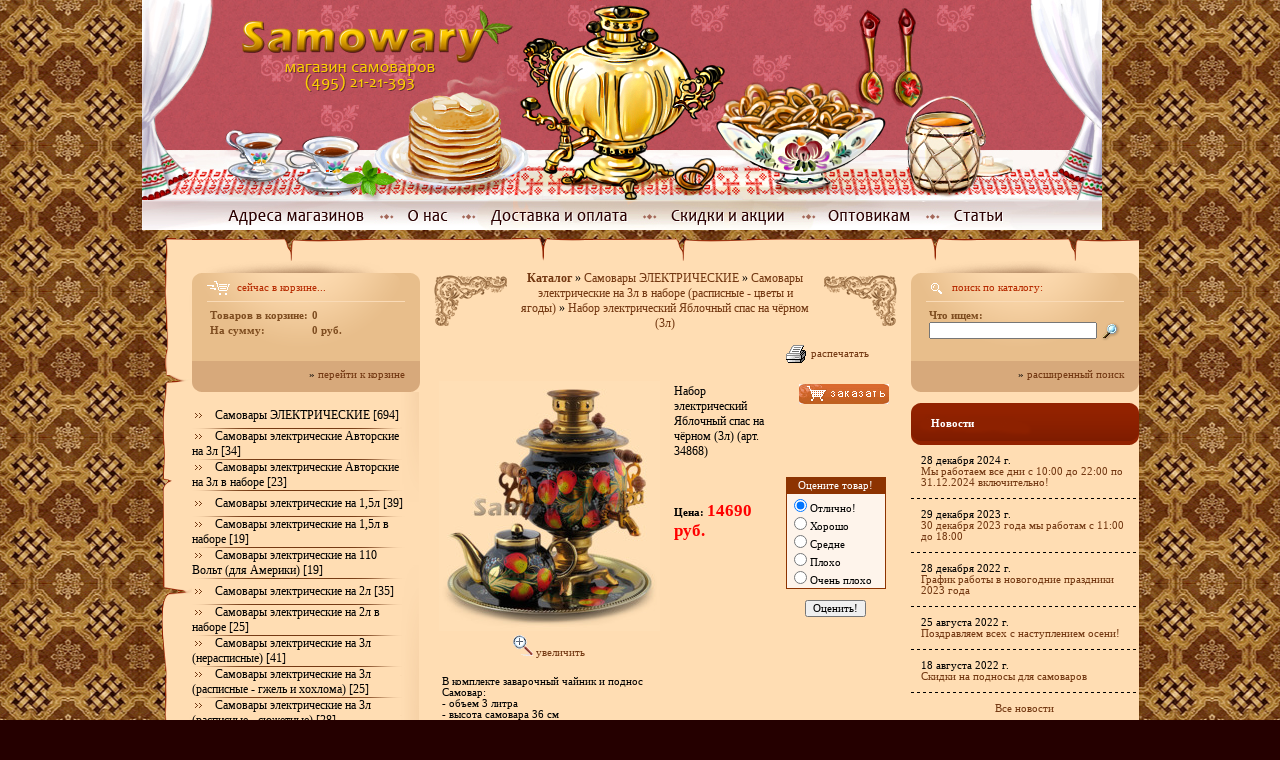

--- FILE ---
content_type: text/html; charset=CP1251
request_url: http://samowar.ru/index.php?productID=34868
body_size: 12661
content:
<html>
<head>
<link rel="icon" href="http://www.samowary.ru/favicon.ico" type="image/x-icon">
<meta http-equiv="Content-Type" content="text/html; charset=windows-1251">

<style type="text/css">
	
	body { margin: 0px; background:	url("img/bg_main.gif"); background-position: center top; background-color: #250000;  }
	body, p, td, input, select, textarea { font-family: Tahoma; font-size: 8pt; }
	h1, h2, h3 { font-family: Tahoma; font-weight: normal; margin-bottom: 5; }
	h1 { font-size: 9pt; color: #000000; }
	h2 { font-size: 14pt; color: #8E3200; }
	h3 { font-size: 12pt; color: #8E3200; }
	
	p { margin: 3; }
	
	a:link { color: #733812; text-decoration: none; }
	a:visited { color: #733812; text-decoration: none; }
	a:hover { color: #A90000; text-decoration: none; }
	
	.bl_tit { font-family: Tahoma; font-size: 10pt; color: #F5E5C5; font-weight: bold; }	
	.bl_tit_h a, .bl_tit_h a:visited { font-family: Tahoma; font-size: 10pt; color: #F5E5C5; font-weight: bold; }
	.bl_tit_h a:hover { font-family: Tahoma; font-size: 10pt; color: #733812; font-weight: bold; }
	.geo { font-family: Tahoma; }
	
	a.menu:link { font-family: Tahoma; font-size: 9pt; color: #000000;  }
	a.menu:visited { font-family: Tahoma; font-size: 9pt; color: #000000;  }
	a.menu:hover { font-family: Tahoma; font-size: 9pt; color: #6A6A6A;  }
	
	.brown { color: #7F4E21; }
	.red   { color: #FF0000; }
	.white { color: #FFFFFF; }
	.white a.white:link { color: #FFFFFF; text-decoration: none; }
	.white a.white:visited { color: #FFFFFF; text-decoration: none; }
	.white a.white:hover { color: #FFFFFF; text-decoration: none; }

	input.submit, FORM.F input.submit { border: none; background-image: url(img/submit_bg.gif); height: 22; width: 100; color: #FFFFFF; font-size: 8pt; font-weight: bold; cursor:pointer}
	input.sm { border: none; background-image: url(img/bg_button_sm.gif); height: 22; width: 76; color: #FFFFFF; font-size: 8pt; font-weight: bold; }
	
	hr { width: 459; height: 7; background-image: url(img/hr.gif); border: 0px; text-align: center; }
	form {display:inline}
	FORM.F INPUT,FORM.F TEXTAREA { background-color:#fef4eb;border:1px solid #666666}
	IMG.good2 {border: solid 1px #E2CEA8;}

	.cat {font-size: 17px;}
	.panel	{
	display:none;
	}		
	.bg_sub { background: url(img/bg_sub.jpg) no-repeat center; width:186px; height:184px; align:center;  }

	button.mangotele_btn {
	  background: #881F00;
	  padding: 5 10px;
	  font-size: 12px;
	  line-height: 15px;
	  border: none;
	  border-radius: 10px;
	  text-decoration: none;
	  color: #FFFFFF;
	  cursor:pointer
	}
	button.mangotele_btn:hover {
	  background: #6B1800;
	}

	
</style>

<title>Набор электрический Яблочный спас на чёрном (3л) - Самовары (495) 21-21-393, магазин самоваров №1</title>
<link rel="stylesheet" href="style.css" type="text/css">

<script language="javascript">
<!--


	function open_window(link,w,h) //opens new window
	{
		var win = "width="+w+",height="+h+",menubar=no,location=no,resizable=yes,scrollbars=yes";
		newWin = window.open(link,'newWin',win);
		newWin.focus();
	}

	function open_printable_version(link) //opens new window
	{
		var win = "menubar=no,location=no,resizable=yes,scrollbars=yes";
		newWin = window.open(link,'perintableWin',win);
		newWin.focus();
	}

	function confirmDelete(id, ask, url) //confirm order delete
	{
		temp = window.confirm(ask);
		if (temp) //delete
		{
			window.location=url+id;
		}
	}

	

	function confirmUnsubscribe() //unsubscription confirmation
	{
		temp = window.confirm('Вы уверены, что хотите отменить регистрацию в магазине?');
		if (temp) //delete
		{
			window.location="index.php?killuser=yes";
		}
	}

	function validate() // newsletter subscription form validation
	{
		if (document.subscription_form.email.value.length<1)
		{
			alert("Пожалуйста, вводите email правильно");
			return false;
		}
		if (document.subscription_form.email.value == 'Email')
		{
			alert("Пожалуйста, вводите email правильно");
			return false;
		}
		return true;
	}
	function validate_disc() // review form verification
	{
		if (document.formD.nick.value.length<1)
		{
			alert("Пожалуйста, введите Ваш псевдоним");
			return false;
		}

		if (document.formD.topic.value.length<1)
		{
			alert("Пожалуйста, введите тему сообщения");
			return false;
		}

		return true;
	}
	function validate_search()
	{

		if (document.Sform.price1.value!="" && ((document.Sform.price1.value < 0) || isNaN(document.Sform.price1.value)))
		{
			alert("Цена должна быть положительным числом");
			return false;
		}
		if (document.Sform.price2.value!="" && ((document.Sform.price2.value < 0) || isNaN(document.Sform.price2.value)))
		{
			alert("Цена должна быть положительным числом");
			return false;
		}

		return true;
	}

	var q = 4;

	function ShowLargePhoto(imgID, imagePath, filename){$("#" + imgID).ImageSwitch({Type:"FadeIn", Speed:1500, StartLeft: 200, NewImage:imagePath}); }

-->
</script>
<script type="text/javascript" src="js/jquery132.js"></script>
<script type="text/javascript" src="js/Groject.ImageSwitch.js"></script>
<script type="text/javascript" src="js/slide.js"></script>
<!--script type="text/javascript" src="js/menu.js"></script-->

<script type="text/javascript" >
$(document).ready(function()
{
$(".comment_button").click(function(){
var element = $(this);
var I = element.attr("id");
$("#slidepanel"+I).slideToggle(500);
var text = $('.comment'+I).text();
$('.comment'+I).text(
text == "-" ? "+" : "-");
return false;
});
});
</script>

</head><body>

<table width=960 height=100% cellpadding=0 cellspacing=0 border=0 align=center>
	<tr>
		<td height=230 id=flashgif>
		<img src="img/samowar.jpg" alt="" usemap="#menu" width=960 height=230 border=0 />
	  <map name="menu">
	  <area href="index.php?show_aux_page=8" shape="rect" coords="81, 204, 227, 228">
	  <area href="index.php?show_aux_page=12" shape="rect" coords="256, 203, 314, 229">
	  <area href="index.php?show_aux_page=5" shape="rect" coords="337, 204, 494, 229">
	  <area href="index.php?show_aux_page=11" shape="rect" coords="520, 201, 654, 229">
	  <area href="index.php?show_aux_page=6" shape="rect" coords="678, 204, 778, 229">
	  <area href="index.php?show_aux_page=all" shape="rect" coords="801, 204, 870, 229">
	  <area href="http://samowary.ru" shape="rect" coords="93, 13, 365, 75">
	  <area href="index.php?show_aux_page=8" shape="rect" coords="136, 75, 298, 97">
	  </map>
		</td>
	</tr>
	<tr>
		<td valign=top align=center>
			
			<table width=100% height=100% cellpadding=0 cellspacing=0 border=0>
				<tr>
					<td width=50 height=31 background="img/td1.gif">
					</td>
					<td background="img/td2.gif">
						&nbsp;
					</td>
					<td width=40 background="img/td3.gif">
					</td>
				</tr>
				<tr>
					<td valign=bottom width=50 background="img/td4.gif"><img src="img/mat11.png" width="50" height="118" class="png"></td>
					<td background="img/td5.gif">

					
						<table width=100% height=100% cellpadding=0 cellspacing=0 border=0 background="img/mat11.png.gif" style="background-repeat: no-repeat; background-position: bottom left;">
							<tr>
								<td valign=top width=210 height=31 background="img/td_shad.gif" style="background-repeat: repeat-y; background-position: right;">
									
									<form name="shopping_cart_form">
<table width=228 height=131 cellpadding=0 cellspacing=0 border=0 background="img/cart_bg.gif" style="background-repeat: no-repeat;">
	<tr>
		<td rowspan=7 width=15></td>
		<td height=20></td>
		<td rowspan=7 width=15></td>
	</tr>
	<tr>
		<td valign=top height=20 style="color:#B62A00">
			<img src="img/cart.gif" align=absmiddle> сейчас в корзине...
		</td>
	</tr>
	<tr>
		<td height=1 bgcolor="#FADBB7"></td>
	</tr>
	<tr>
		<td height=5></td>
	</tr>
	<tr>
		<td valign=top height=62>
			
			<table>
				<tr>
					<td class=brown><b>Товаров в корзине:</b></td>
					<td class=brown><b>0</b> 
					</td>
				</tr>
				<tr>
					<td class=brown><b>На сумму:</b></td>
					<td class=brown><b>0 руб.</b>					</td>
				</tr>
			</table>

		</td>
	</tr>
	<tr>
		<td valign=top align=right class=ct>
			
			&raquo; <a class="ct" href="javascript:open_window('cart.php',400,300);">перейти к корзине</a>
		</td>
	</tr>
</table>

</form>									
									<br>
									
									

<table width=213 cellpadding=0 cellspacing=0 border=0>
			<tr>
		<td height=25>
  									<a class="menu" 
	href="index.php?categoryID=47455"><img src="img/menu_arr.gif" width=23 height=8 border=0>Самовары ЭЛЕКТРИЧЕСКИЕ [694]</A>
	  			</td>
	</tr>
	<tr><td height=1 background="img/menu_rs.gif"></td></tr>
			<tr>
		<td height=25>
  									<a class="menu" 
	href="index.php?categoryID=44996"><img src="img/menu_arr.gif" width=23 height=8 border=0>Самовары электрические Авторские на 3л [34]</A>
	  			</td>
	</tr>
	<tr><td height=1 background="img/menu_rs.gif"></td></tr>
			<tr>
		<td height=25>
  									<a class="menu" 
	href="index.php?categoryID=50308"><img src="img/menu_arr.gif" width=23 height=8 border=0>Самовары электрические Авторские на 3л в наборе [23]</A>
	  			</td>
	</tr>
	<tr><td height=1 background="img/menu_rs.gif"></td></tr>
			<tr>
		<td height=25>
  									<a class="menu" 
	href="index.php?categoryID=2491"><img src="img/menu_arr.gif" width=23 height=8 border=0>Самовары электрические на 1,5л [39]</A>
	  			</td>
	</tr>
	<tr><td height=1 background="img/menu_rs.gif"></td></tr>
			<tr>
		<td height=25>
  									<a class="menu" 
	href="index.php?categoryID=2433"><img src="img/menu_arr.gif" width=23 height=8 border=0>Самовары электрические на 1,5л в наборе [19]</A>
	  			</td>
	</tr>
	<tr><td height=1 background="img/menu_rs.gif"></td></tr>
			<tr>
		<td height=25>
  									<a class="menu" 
	href="index.php?categoryID=40482"><img src="img/menu_arr.gif" width=23 height=8 border=0>Самовары электрические на 110 Вольт (для Америки) [19]</A>
	  			</td>
	</tr>
	<tr><td height=1 background="img/menu_rs.gif"></td></tr>
			<tr>
		<td height=25>
  									<a class="menu" 
	href="index.php?categoryID=2505"><img src="img/menu_arr.gif" width=23 height=8 border=0>Самовары электрические на 2л [35]</A>
	  			</td>
	</tr>
	<tr><td height=1 background="img/menu_rs.gif"></td></tr>
			<tr>
		<td height=25>
  									<a class="menu" 
	href="index.php?categoryID=2439"><img src="img/menu_arr.gif" width=23 height=8 border=0>Самовары электрические на 2л в наборе [25]</A>
	  			</td>
	</tr>
	<tr><td height=1 background="img/menu_rs.gif"></td></tr>
			<tr>
		<td height=25>
  									<a class="menu" 
	href="index.php?categoryID=40549"><img src="img/menu_arr.gif" width=23 height=8 border=0>Самовары электрические на 3л (нерасписные) [41]</A>
	  			</td>
	</tr>
	<tr><td height=1 background="img/menu_rs.gif"></td></tr>
			<tr>
		<td height=25>
  									<a class="menu" 
	href="index.php?categoryID=50304"><img src="img/menu_arr.gif" width=23 height=8 border=0>Самовары электрические на 3л (расписные - гжель и хохлома) [25]</A>
	  			</td>
	</tr>
	<tr><td height=1 background="img/menu_rs.gif"></td></tr>
			<tr>
		<td height=25>
  									<a class="menu" 
	href="index.php?categoryID=50305"><img src="img/menu_arr.gif" width=23 height=8 border=0>Самовары электрические на 3л (расписные - сюжетные) [28]</A>
	  			</td>
	</tr>
	<tr><td height=1 background="img/menu_rs.gif"></td></tr>
			<tr>
		<td height=25>
  									<a class="menu" 
	href="index.php?categoryID=2524"><img src="img/menu_arr.gif" width=23 height=8 border=0>Самовары электрические на 3л (расписные - цветы и ягоды) [74]</A>
	  			</td>
	</tr>
	<tr><td height=1 background="img/menu_rs.gif"></td></tr>
			<tr>
		<td height=25>
  									<a class="menu" 
	href="index.php?categoryID=40550"><img src="img/menu_arr.gif" width=23 height=8 border=0>Самовары электрические на 3л в наборе (нерасписные) [36]</A>
	  			</td>
	</tr>
	<tr><td height=1 background="img/menu_rs.gif"></td></tr>
			<tr>
		<td height=25>
  									<a class="menu" 
	href="index.php?categoryID=50306"><img src="img/menu_arr.gif" width=23 height=8 border=0>Самовары электрические на 3л в наборе (расписные - гжель и хохлома) [19]</A>
	  			</td>
	</tr>
	<tr><td height=1 background="img/menu_rs.gif"></td></tr>
			<tr>
		<td height=25>
  									<a class="menu" 
	href="index.php?categoryID=50307"><img src="img/menu_arr.gif" width=23 height=8 border=0>Самовары электрические на 3л в наборе (расписные - сюжетные) [29]</A>
	  			</td>
	</tr>
	<tr><td height=1 background="img/menu_rs.gif"></td></tr>
			<tr>
		<td height=25>
  						
			<img src="img/menu_arr.gif" width=23 height=8 border=0><b style="color:#DE3400">Самовары электрические на 3л в наборе (расписные - цветы и ягоды)</b>
				</td>
	</tr>
	<tr><td height=1 background="img/menu_rs.gif"></td></tr>
			<tr>
		<td height=25>
  									<a class="menu" 
	href="index.php?categoryID=20509"><img src="img/menu_arr.gif" width=23 height=8 border=0>Самовары электрические на 4л [47]</A>
	  			</td>
	</tr>
	<tr><td height=1 background="img/menu_rs.gif"></td></tr>
			<tr>
		<td height=25>
  									<a class="menu" 
	href="index.php?categoryID=20508"><img src="img/menu_arr.gif" width=23 height=8 border=0>Самовары электрические на 4л в наборе [32]</A>
	  			</td>
	</tr>
	<tr><td height=1 background="img/menu_rs.gif"></td></tr>
			<tr>
		<td height=25>
  									<a class="menu" 
	href="index.php?categoryID=2584"><img src="img/menu_arr.gif" width=23 height=8 border=0>Самовары электрические на 5л и более [30]</A>
	  			</td>
	</tr>
	<tr><td height=1 background="img/menu_rs.gif"></td></tr>
			<tr>
		<td height=25>
  									<a class="menu" 
	href="index.php?categoryID=2482"><img src="img/menu_arr.gif" width=23 height=8 border=0>Самовары электрические на 5л и более в наборе [15]</A>
	  			</td>
	</tr>
	<tr><td height=1 background="img/menu_rs.gif"></td></tr>
			<tr>
		<td height=25>
  									<a class="menu" 
	href="index.php?categoryID=41318"><img src="img/menu_arr.gif" width=23 height=8 border=0>Самовары электрические с терморегулятором (Китай) [11]</A>
	  			</td>
	</tr>
	<tr><td height=1 background="img/menu_rs.gif"></td></tr>
			<tr>
		<td height=25>
  									<a class="menu" 
	href="index.php?categoryID=25734"><img src="img/menu_arr.gif" width=23 height=8 border=0>Самовары электрические с терморегулятором (Россия) [24]</A>
	  			</td>
	</tr>
	<tr><td height=1 background="img/menu_rs.gif"></td></tr>
			<tr>
		<td height=25>
  									<a class="menu" 
	href="index.php?categoryID=30267"><img src="img/menu_arr.gif" width=23 height=8 border=0>Самовары электрические с терморегулятором в наборе (Россия) [14]</A>
	  			</td>
	</tr>
	<tr><td height=1 background="img/menu_rs.gif"></td></tr>
			<tr>
		<td height=25>
  									<a class="menu" 
	href="index.php?categoryID=47454"><img src="img/menu_arr.gif" width=23 height=8 border=0>Самовары жаровые (дровяные, угольные) [135]</A>
	  			</td>
	</tr>
	<tr><td height=1 background="img/menu_rs.gif"></td></tr>
			<tr>
		<td height=25>
  									<a class="menu" 
	href="index.php?categoryID=47453"><img src="img/menu_arr.gif" width=23 height=8 border=0>Самовары антикварные [71]</A>
	  			</td>
	</tr>
	<tr><td height=1 background="img/menu_rs.gif"></td></tr>
			<tr>
		<td height=25>
  									<a class="menu" 
	href="index.php?categoryID=2704"><img src="img/menu_arr.gif" width=23 height=8 border=0>Самовары комбинированные [3]</A>
	  			</td>
	</tr>
	<tr><td height=1 background="img/menu_rs.gif"></td></tr>
			<tr>
		<td height=25>
  									<a class="menu" 
	href="index.php?categoryID=47457"><img src="img/menu_arr.gif" width=23 height=8 border=0>Самовары фарфоровые [50]</A>
	  			</td>
	</tr>
	<tr><td height=1 background="img/menu_rs.gif"></td></tr>
			<tr>
		<td height=25>
  									<a class="menu" 
	href="index.php?categoryID=14705"><img src="img/menu_arr.gif" width=23 height=8 border=0>Самовары сувенирные [8]</A>
	  			</td>
	</tr>
	<tr><td height=1 background="img/menu_rs.gif"></td></tr>
			<tr>
		<td height=25>
  									<a class="menu" 
	href="index.php?categoryID=10350"><img src="img/menu_arr.gif" width=23 height=8 border=0>Трубы для самоваров от 38 до 60 мм [90]</A>
	  			</td>
	</tr>
	<tr><td height=1 background="img/menu_rs.gif"></td></tr>
			<tr>
		<td height=25>
  									<a class="menu" 
	href="index.php?categoryID=54548"><img src="img/menu_arr.gif" width=23 height=8 border=0>Трубы для самоваров от 61 до 70 мм [0]</A>
	  			</td>
	</tr>
	<tr><td height=1 background="img/menu_rs.gif"></td></tr>
			<tr>
		<td height=25>
  									<a class="menu" 
	href="index.php?categoryID=54549"><img src="img/menu_arr.gif" width=23 height=8 border=0>Трубы для самоваров от 71 до 80 мм [0]</A>
	  			</td>
	</tr>
	<tr><td height=1 background="img/menu_rs.gif"></td></tr>
			<tr>
		<td height=25>
  									<a class="menu" 
	href="index.php?categoryID=54550"><img src="img/menu_arr.gif" width=23 height=8 border=0>Трубы для самоваров от 81 мм и более [0]</A>
	  			</td>
	</tr>
	<tr><td height=1 background="img/menu_rs.gif"></td></tr>
			<tr>
		<td height=25>
  									<a class="menu" 
	href="index.php?categoryID=34196"><img src="img/menu_arr.gif" width=23 height=8 border=0>Запасные части для самоваров [297]</A>
	  			</td>
	</tr>
	<tr><td height=1 background="img/menu_rs.gif"></td></tr>
			<tr>
		<td height=25>
  									<a class="menu" 
	href="index.php?categoryID=4976"><img src="img/menu_arr.gif" width=23 height=8 border=0>Бабы, куклы, солохи на чайник для самовара [43]</A>
	  			</td>
	</tr>
	<tr><td height=1 background="img/menu_rs.gif"></td></tr>
			<tr>
		<td height=25>
  									<a class="menu" 
	href="index.php?categoryID=5008"><img src="img/menu_arr.gif" width=23 height=8 border=0>Грелки на чайник для самовара [33]</A>
	  			</td>
	</tr>
	<tr><td height=1 background="img/menu_rs.gif"></td></tr>
			<tr>
		<td height=25>
  									<a class="menu" 
	href="index.php?categoryID=47451"><img src="img/menu_arr.gif" width=23 height=8 border=0>Заварочные чайники, сахарницы, чайные пары [73]</A>
	  			</td>
	</tr>
	<tr><td height=1 background="img/menu_rs.gif"></td></tr>
			<tr>
		<td height=25>
  									<a class="menu" 
	href="index.php?categoryID=47452"><img src="img/menu_arr.gif" width=23 height=8 border=0>Подносы для самоваров [50]</A>
	  			</td>
	</tr>
	<tr><td height=1 background="img/menu_rs.gif"></td></tr>
			<tr>
		<td height=25>
  									<a class="menu" 
	href="index.php?categoryID=51637"><img src="img/menu_arr.gif" width=23 height=8 border=0>Капельницы (капельники) [0]</A>
	  			</td>
	</tr>
	<tr><td height=1 background="img/menu_rs.gif"></td></tr>
			<tr>
		<td height=25>
  									<a class="menu" 
	href="index.php?categoryID=2778"><img src="img/menu_arr.gif" width=23 height=8 border=0>Аксессуары для самоваров [56]</A>
	  			</td>
	</tr>
	<tr><td height=1 background="img/menu_rs.gif"></td></tr>
			<tr>
		<td height=25>
  									<a class="menu" 
	href="index.php?categoryID=3272"><img src="img/menu_arr.gif" width=23 height=8 border=0>Книги по самоварам [9]</A>
	  			</td>
	</tr>
	<tr><td height=1 background="img/menu_rs.gif"></td></tr>
			<tr>
		<td height=25>
  									<a class="menu" 
	href="index.php?categoryID=23799"><img src="img/menu_arr.gif" width=23 height=8 border=0>Мёд к самоварам [33]</A>
	  			</td>
	</tr>
	<tr><td height=1 background="img/menu_rs.gif"></td></tr>
			<tr>
		<td height=25>
  									<a class="menu" 
	href="index.php?categoryID=15043"><img src="img/menu_arr.gif" width=23 height=8 border=0>Средства по уходу за самоварами [8]</A>
	  			</td>
	</tr>
	<tr><td height=1 background="img/menu_rs.gif"></td></tr>
			<tr>
		<td height=25>
  									<a class="menu" 
	href="index.php?categoryID=15759"><img src="img/menu_arr.gif" width=23 height=8 border=0>Чай к самоварам [22]</A>
	  			</td>
	</tr>
	<tr><td height=1 background="img/menu_rs.gif"></td></tr>
			<tr>
		<td height=25>
  									<a class="menu" 
	href="index.php?categoryID=3886"><img src="img/menu_arr.gif" width=23 height=8 border=0>Подстаканники [760]</A>
	  			</td>
	</tr>
	<tr><td height=1 background="img/menu_rs.gif"></td></tr>
			<tr>
		<td height=25>
  									<a class="menu" 
	href="index.php?categoryID=54757"><img src="img/menu_arr.gif" width=23 height=8 border=0>Антиквариат [0]</A>
	  			</td>
	</tr>
	<tr><td height=1 background="img/menu_rs.gif"></td></tr>
			<tr>
		<td height=25>
  									<a class="menu" 
	href="index.php?categoryID=2846"><img src="img/menu_arr.gif" width=23 height=8 border=0>Береста [553]</A>
	  			</td>
	</tr>
	<tr><td height=1 background="img/menu_rs.gif"></td></tr>
			<tr>
		<td height=25>
  									<a class="menu" 
	href="index.php?categoryID=2896"><img src="img/menu_arr.gif" width=23 height=8 border=0>Гжель [871]</A>
	  			</td>
	</tr>
	<tr><td height=1 background="img/menu_rs.gif"></td></tr>
			<tr>
		<td height=25>
  									<a class="menu" 
	href="index.php?categoryID=5072"><img src="img/menu_arr.gif" width=23 height=8 border=0>Хохлома [418]</A>
	  			</td>
	</tr>
	<tr><td height=1 background="img/menu_rs.gif"></td></tr>
			<tr>
		<td height=25>
  									<a class="menu" 
	href="index.php?categoryID=4133"><img src="img/menu_arr.gif" width=23 height=8 border=0>Балалайки [70]</A>
	  			</td>
	</tr>
	<tr><td height=1 background="img/menu_rs.gif"></td></tr>
			<tr>
		<td height=25>
  									<a class="menu" 
	href="index.php?categoryID=27074"><img src="img/menu_arr.gif" width=23 height=8 border=0>Блоки для бумаг [70]</A>
	  			</td>
	</tr>
	<tr><td height=1 background="img/menu_rs.gif"></td></tr>
			<tr>
		<td height=25>
  									<a class="menu" 
	href="index.php?categoryID=4166"><img src="img/menu_arr.gif" width=23 height=8 border=0>Блокноты [5]</A>
	  			</td>
	</tr>
	<tr><td height=1 background="img/menu_rs.gif"></td></tr>
			<tr>
		<td height=25>
  									<a class="menu" 
	href="index.php?categoryID=24325"><img src="img/menu_arr.gif" width=23 height=8 border=0>Брелки [658]</A>
	  			</td>
	</tr>
	<tr><td height=1 background="img/menu_rs.gif"></td></tr>
			<tr>
		<td height=25>
  									<a class="menu" 
	href="index.php?categoryID=4721"><img src="img/menu_arr.gif" width=23 height=8 border=0>В поход (мультитулы) [16]</A>
	  			</td>
	</tr>
	<tr><td height=1 background="img/menu_rs.gif"></td></tr>
			<tr>
		<td height=25>
  									<a class="menu" 
	href="index.php?categoryID=2867"><img src="img/menu_arr.gif" width=23 height=8 border=0>Валенки [84]</A>
	  			</td>
	</tr>
	<tr><td height=1 background="img/menu_rs.gif"></td></tr>
			<tr>
		<td height=25>
  									<a class="menu" 
	href="index.php?categoryID=26014"><img src="img/menu_arr.gif" width=23 height=8 border=0>Визитницы [167]</A>
	  			</td>
	</tr>
	<tr><td height=1 background="img/menu_rs.gif"></td></tr>
			<tr>
		<td height=25>
  									<a class="menu" 
	href="index.php?categoryID=40157"><img src="img/menu_arr.gif" width=23 height=8 border=0>Высокообъёмные панорамы [8]</A>
	  			</td>
	</tr>
	<tr><td height=1 background="img/menu_rs.gif"></td></tr>
			<tr>
		<td height=25>
  									<a class="menu" 
	href="index.php?categoryID=23031"><img src="img/menu_arr.gif" width=23 height=8 border=0>Глиняная посуда - гончарные изделия [86]</A>
	  			</td>
	</tr>
	<tr><td height=1 background="img/menu_rs.gif"></td></tr>
			<tr>
		<td height=25>
  									<a class="menu" 
	href="index.php?categoryID=4296"><img src="img/menu_arr.gif" width=23 height=8 border=0>Гусли [12]</A>
	  			</td>
	</tr>
	<tr><td height=1 background="img/menu_rs.gif"></td></tr>
			<tr>
		<td height=25>
  									<a class="menu" 
	href="index.php?categoryID=17437"><img src="img/menu_arr.gif" width=23 height=8 border=0>Доски разделочные [348]</A>
	  			</td>
	</tr>
	<tr><td height=1 background="img/menu_rs.gif"></td></tr>
			<tr>
		<td height=25>
  									<a class="menu" 
	href="index.php?categoryID=28449"><img src="img/menu_arr.gif" width=23 height=8 border=0>Женские украшения [28]</A>
	  			</td>
	</tr>
	<tr><td height=1 background="img/menu_rs.gif"></td></tr>
			<tr>
		<td height=25>
  									<a class="menu" 
	href="index.php?categoryID=13607"><img src="img/menu_arr.gif" width=23 height=8 border=0>Заготовки под роспись (разные) [38]</A>
	  			</td>
	</tr>
	<tr><td height=1 background="img/menu_rs.gif"></td></tr>
			<tr>
		<td height=25>
  									<a class="menu" 
	href="index.php?categoryID=4738"><img src="img/menu_arr.gif" width=23 height=8 border=0>Зажигалки [15]</A>
	  			</td>
	</tr>
	<tr><td height=1 background="img/menu_rs.gif"></td></tr>
			<tr>
		<td height=25>
  									<a class="menu" 
	href="index.php?categoryID=37562"><img src="img/menu_arr.gif" width=23 height=8 border=0>Зажимы для денег [7]</A>
	  			</td>
	</tr>
	<tr><td height=1 background="img/menu_rs.gif"></td></tr>
			<tr>
		<td height=25>
  									<a class="menu" 
	href="index.php?categoryID=15882"><img src="img/menu_arr.gif" width=23 height=8 border=0>Замки, замки Любви [12]</A>
	  			</td>
	</tr>
	<tr><td height=1 background="img/menu_rs.gif"></td></tr>
			<tr>
		<td height=25>
  									<a class="menu" 
	href="index.php?categoryID=26016"><img src="img/menu_arr.gif" width=23 height=8 border=0>Записные книги [232]</A>
	  			</td>
	</tr>
	<tr><td height=1 background="img/menu_rs.gif"></td></tr>
			<tr>
		<td height=25>
  									<a class="menu" 
	href="index.php?categoryID=4492"><img src="img/menu_arr.gif" width=23 height=8 border=0>Зеркальца карманные [28]</A>
	  			</td>
	</tr>
	<tr><td height=1 background="img/menu_rs.gif"></td></tr>
			<tr>
		<td height=25>
  									<a class="menu" 
	href="index.php?categoryID=45165"><img src="img/menu_arr.gif" width=23 height=8 border=0>Иконы из бука [6]</A>
	  			</td>
	</tr>
	<tr><td height=1 background="img/menu_rs.gif"></td></tr>
			<tr>
		<td height=25>
  									<a class="menu" 
	href="index.php?categoryID=15502"><img src="img/menu_arr.gif" width=23 height=8 border=0>Карандаши и ручки [24]</A>
	  			</td>
	</tr>
	<tr><td height=1 background="img/menu_rs.gif"></td></tr>
			<tr>
		<td height=25>
  									<a class="menu" 
	href="index.php?categoryID=37561"><img src="img/menu_arr.gif" width=23 height=8 border=0>Картхолдеры [11]</A>
	  			</td>
	</tr>
	<tr><td height=1 background="img/menu_rs.gif"></td></tr>
			<tr>
		<td height=25>
  									<a class="menu" 
	href="index.php?categoryID=17588"><img src="img/menu_arr.gif" width=23 height=8 border=0>Ключницы [9]</A>
	  			</td>
	</tr>
	<tr><td height=1 background="img/menu_rs.gif"></td></tr>
			<tr>
		<td height=25>
  									<a class="menu" 
	href="index.php?categoryID=4854"><img src="img/menu_arr.gif" width=23 height=8 border=0>Коллекционные тарелки [137]</A>
	  			</td>
	</tr>
	<tr><td height=1 background="img/menu_rs.gif"></td></tr>
			<tr>
		<td height=25>
  									<a class="menu" 
	href="index.php?categoryID=13963"><img src="img/menu_arr.gif" width=23 height=8 border=0>Колокольчики [163]</A>
	  			</td>
	</tr>
	<tr><td height=1 background="img/menu_rs.gif"></td></tr>
			<tr>
		<td height=25>
  									<a class="menu" 
	href="index.php?categoryID=4753"><img src="img/menu_arr.gif" width=23 height=8 border=0>Компасы [5]</A>
	  			</td>
	</tr>
	<tr><td height=1 background="img/menu_rs.gif"></td></tr>
			<tr>
		<td height=25>
  									<a class="menu" 
	href="index.php?categoryID=52781"><img src="img/menu_arr.gif" width=23 height=8 border=0>Компьютерные мышки с росписью [0]</A>
	  			</td>
	</tr>
	<tr><td height=1 background="img/menu_rs.gif"></td></tr>
			<tr>
		<td height=25>
  									<a class="menu" 
	href="index.php?categoryID=4513"><img src="img/menu_arr.gif" width=23 height=8 border=0>Копилки [3]</A>
	  			</td>
	</tr>
	<tr><td height=1 background="img/menu_rs.gif"></td></tr>
			<tr>
		<td height=25>
  									<a class="menu" 
	href="index.php?categoryID=10730"><img src="img/menu_arr.gif" width=23 height=8 border=0>Лапти [12]</A>
	  			</td>
	</tr>
	<tr><td height=1 background="img/menu_rs.gif"></td></tr>
			<tr>
		<td height=25>
  									<a class="menu" 
	href="index.php?categoryID=32458"><img src="img/menu_arr.gif" width=23 height=8 border=0>Ложки, вилки, черпаки из массива дерева [34]</A>
	  			</td>
	</tr>
	<tr><td height=1 background="img/menu_rs.gif"></td></tr>
			<tr>
		<td height=25>
  									<a class="menu" 
	href="index.php?categoryID=3281"><img src="img/menu_arr.gif" width=23 height=8 border=0>Магниты [529]</A>
	  			</td>
	</tr>
	<tr><td height=1 background="img/menu_rs.gif"></td></tr>
			<tr>
		<td height=25>
  									<a class="menu" 
	href="index.php?categoryID=3441"><img src="img/menu_arr.gif" width=23 height=8 border=0>Матрёшки [579]</A>
	  			</td>
	</tr>
	<tr><td height=1 background="img/menu_rs.gif"></td></tr>
			<tr>
		<td height=25>
  									<a class="menu" 
	href="index.php?categoryID=28450"><img src="img/menu_arr.gif" width=23 height=8 border=0>Миниатюрные фигурки, талисманы, монеты [82]</A>
	  			</td>
	</tr>
	<tr><td height=1 background="img/menu_rs.gif"></td></tr>
			<tr>
		<td height=25>
  									<a class="menu" 
	href="index.php?categoryID=4516"><img src="img/menu_arr.gif" width=23 height=8 border=0>Музыкальные сувениры [44]</A>
	  			</td>
	</tr>
	<tr><td height=1 background="img/menu_rs.gif"></td></tr>
			<tr>
		<td height=25>
  									<a class="menu" 
	href="index.php?categoryID=42952"><img src="img/menu_arr.gif" width=23 height=8 border=0>Наперстки [63]</A>
	  			</td>
	</tr>
	<tr><td height=1 background="img/menu_rs.gif"></td></tr>
			<tr>
		<td height=25>
  									<a class="menu" 
	href="index.php?categoryID=4545"><img src="img/menu_arr.gif" width=23 height=8 border=0>Обереги [29]</A>
	  			</td>
	</tr>
	<tr><td height=1 background="img/menu_rs.gif"></td></tr>
			<tr>
		<td height=25>
  									<a class="menu" 
	href="index.php?categoryID=50872"><img src="img/menu_arr.gif" width=23 height=8 border=0>Обложки на Паспорт из натуральной кожи [0]</A>
	  			</td>
	</tr>
	<tr><td height=1 background="img/menu_rs.gif"></td></tr>
			<tr>
		<td height=25>
  									<a class="menu" 
	href="index.php?categoryID=40053"><img src="img/menu_arr.gif" width=23 height=8 border=0>Открытки [86]</A>
	  			</td>
	</tr>
	<tr><td height=1 background="img/menu_rs.gif"></td></tr>
			<tr>
		<td height=25>
  									<a class="menu" 
	href="index.php?categoryID=14118"><img src="img/menu_arr.gif" width=23 height=8 border=0>Очечники [2]</A>
	  			</td>
	</tr>
	<tr><td height=1 background="img/menu_rs.gif"></td></tr>
			<tr>
		<td height=25>
  									<a class="menu" 
	href="index.php?categoryID=27072"><img src="img/menu_arr.gif" width=23 height=8 border=0>Планинги [11]</A>
	  			</td>
	</tr>
	<tr><td height=1 background="img/menu_rs.gif"></td></tr>
			<tr>
		<td height=25>
  									<a class="menu" 
	href="index.php?categoryID=3660"><img src="img/menu_arr.gif" width=23 height=8 border=0>Платки - Павлопосадская Платочная Мануфактура [31]</A>
	  			</td>
	</tr>
	<tr><td height=1 background="img/menu_rs.gif"></td></tr>
			<tr>
		<td height=25>
  									<a class="menu" 
	href="index.php?categoryID=3677"><img src="img/menu_arr.gif" width=23 height=8 border=0>Походные наборы столовых приборов в чемодане [1]</A>
	  			</td>
	</tr>
	<tr><td height=1 background="img/menu_rs.gif"></td></tr>
			<tr>
		<td height=25>
  									<a class="menu" 
	href="index.php?categoryID=41864"><img src="img/menu_arr.gif" width=23 height=8 border=0>Подковы на Счастье и Удачу [345]</A>
	  			</td>
	</tr>
	<tr><td height=1 background="img/menu_rs.gif"></td></tr>
			<tr>
		<td height=25>
  									<a class="menu" 
	href="index.php?categoryID=3725"><img src="img/menu_arr.gif" width=23 height=8 border=0>Подносы Жостово [182]</A>
	  			</td>
	</tr>
	<tr><td height=1 background="img/menu_rs.gif"></td></tr>
			<tr>
		<td height=25>
  									<a class="menu" 
	href="index.php?categoryID=38261"><img src="img/menu_arr.gif" width=23 height=8 border=0>Подносы из Нижнего Тагила [16]</A>
	  			</td>
	</tr>
	<tr><td height=1 background="img/menu_rs.gif"></td></tr>
			<tr>
		<td height=25>
  									<a class="menu" 
	href="index.php?categoryID=22729"><img src="img/menu_arr.gif" width=23 height=8 border=0>Подсвечники и канделябры [27]</A>
	  			</td>
	</tr>
	<tr><td height=1 background="img/menu_rs.gif"></td></tr>
			<tr>
		<td height=25>
  									<a class="menu" 
	href="index.php?categoryID=4779"><img src="img/menu_arr.gif" width=23 height=8 border=0>Портсигары [7]</A>
	  			</td>
	</tr>
	<tr><td height=1 background="img/menu_rs.gif"></td></tr>
			<tr>
		<td height=25>
  									<a class="menu" 
	href="index.php?categoryID=4923"><img src="img/menu_arr.gif" width=23 height=8 border=0>Посуда [315]</A>
	  			</td>
	</tr>
	<tr><td height=1 background="img/menu_rs.gif"></td></tr>
			<tr>
		<td height=25>
  									<a class="menu" 
	href="index.php?categoryID=10729"><img src="img/menu_arr.gif" width=23 height=8 border=0>Птицы счастья [8]</A>
	  			</td>
	</tr>
	<tr><td height=1 background="img/menu_rs.gif"></td></tr>
			<tr>
		<td height=25>
  									<a class="menu" 
	href="index.php?categoryID=41141"><img src="img/menu_arr.gif" width=23 height=8 border=0>Расчёски массажные, гребни [65]</A>
	  			</td>
	</tr>
	<tr><td height=1 background="img/menu_rs.gif"></td></tr>
			<tr>
		<td height=25>
  									<a class="menu" 
	href="index.php?categoryID=4287"><img src="img/menu_arr.gif" width=23 height=8 border=0>Ремни (армейские) [36]</A>
	  			</td>
	</tr>
	<tr><td height=1 background="img/menu_rs.gif"></td></tr>
			<tr>
		<td height=25>
  									<a class="menu" 
	href="index.php?categoryID=54305"><img src="img/menu_arr.gif" width=23 height=8 border=0>Ремни (авторские) [0]</A>
	  			</td>
	</tr>
	<tr><td height=1 background="img/menu_rs.gif"></td></tr>
			<tr>
		<td height=25>
  									<a class="menu" 
	href="index.php?categoryID=14985"><img src="img/menu_arr.gif" width=23 height=8 border=0>Роспись - Башкирская [25]</A>
	  			</td>
	</tr>
	<tr><td height=1 background="img/menu_rs.gif"></td></tr>
			<tr>
		<td height=25>
  									<a class="menu" 
	href="index.php?categoryID=36045"><img src="img/menu_arr.gif" width=23 height=8 border=0>Роспись - Беломорские узоры [24]</A>
	  			</td>
	</tr>
	<tr><td height=1 background="img/menu_rs.gif"></td></tr>
			<tr>
		<td height=25>
  									<a class="menu" 
	href="index.php?categoryID=11926"><img src="img/menu_arr.gif" width=23 height=8 border=0>Роспись - Борецкая [57]</A>
	  			</td>
	</tr>
	<tr><td height=1 background="img/menu_rs.gif"></td></tr>
			<tr>
		<td height=25>
  									<a class="menu" 
	href="index.php?categoryID=22078"><img src="img/menu_arr.gif" width=23 height=8 border=0>Роспись - Городецкая [23]</A>
	  			</td>
	</tr>
	<tr><td height=1 background="img/menu_rs.gif"></td></tr>
			<tr>
		<td height=25>
  									<a class="menu" 
	href="index.php?categoryID=32141"><img src="img/menu_arr.gif" width=23 height=8 border=0>Роспись - Зелёная по золоту [8]</A>
	  			</td>
	</tr>
	<tr><td height=1 background="img/menu_rs.gif"></td></tr>
			<tr>
		<td height=25>
  									<a class="menu" 
	href="index.php?categoryID=41538"><img src="img/menu_arr.gif" width=23 height=8 border=0>Роспись - Мезенская [14]</A>
	  			</td>
	</tr>
	<tr><td height=1 background="img/menu_rs.gif"></td></tr>
			<tr>
		<td height=25>
  									<a class="menu" 
	href="index.php?categoryID=36550"><img src="img/menu_arr.gif" width=23 height=8 border=0>Роспись - Петриковская [18]</A>
	  			</td>
	</tr>
	<tr><td height=1 background="img/menu_rs.gif"></td></tr>
			<tr>
		<td height=25>
  									<a class="menu" 
	href="index.php?categoryID=11933"><img src="img/menu_arr.gif" width=23 height=8 border=0>Роспись - Синяя по серебру [75]</A>
	  			</td>
	</tr>
	<tr><td height=1 background="img/menu_rs.gif"></td></tr>
			<tr>
		<td height=25>
  									<a class="menu" 
	href="index.php?categoryID=13375"><img src="img/menu_arr.gif" width=23 height=8 border=0>Роспись - Сюжетная [11]</A>
	  			</td>
	</tr>
	<tr><td height=1 background="img/menu_rs.gif"></td></tr>
			<tr>
		<td height=25>
  									<a class="menu" 
	href="index.php?categoryID=11906"><img src="img/menu_arr.gif" width=23 height=8 border=0>Роспись - Чёрная по золоту [62]</A>
	  			</td>
	</tr>
	<tr><td height=1 background="img/menu_rs.gif"></td></tr>
			<tr>
		<td height=25>
  									<a class="menu" 
	href="index.php?categoryID=40050"><img src="img/menu_arr.gif" width=23 height=8 border=0>Свечи подарочные [82]</A>
	  			</td>
	</tr>
	<tr><td height=1 background="img/menu_rs.gif"></td></tr>
			<tr>
		<td height=25>
  									<a class="menu" 
	href="index.php?categoryID=19000"><img src="img/menu_arr.gif" width=23 height=8 border=0>Семикаракорская керамика [91]</A>
	  			</td>
	</tr>
	<tr><td height=1 background="img/menu_rs.gif"></td></tr>
			<tr>
		<td height=25>
  									<a class="menu" 
	href="index.php?categoryID=50339"><img src="img/menu_arr.gif" width=23 height=8 border=0>Сувениры из Армении [5]</A>
	  			</td>
	</tr>
	<tr><td height=1 background="img/menu_rs.gif"></td></tr>
			<tr>
		<td height=25>
  									<a class="menu" 
	href="index.php?categoryID=46709"><img src="img/menu_arr.gif" width=23 height=8 border=0>Сувениры разные [0]</A>
	  			</td>
	</tr>
	<tr><td height=1 background="img/menu_rs.gif"></td></tr>
			<tr>
		<td height=25>
  									<a class="menu" 
	href="index.php?categoryID=27070"><img src="img/menu_arr.gif" width=23 height=8 border=0>Таблетницы [52]</A>
	  			</td>
	</tr>
	<tr><td height=1 background="img/menu_rs.gif"></td></tr>
			<tr>
		<td height=25>
  									<a class="menu" 
	href="index.php?categoryID=28458"><img src="img/menu_arr.gif" width=23 height=8 border=0>Текстиль [343]</A>
	  			</td>
	</tr>
	<tr><td height=1 background="img/menu_rs.gif"></td></tr>
			<tr>
		<td height=25>
  									<a class="menu" 
	href="index.php?categoryID=31130"><img src="img/menu_arr.gif" width=23 height=8 border=0>Флешки для компьютера (роспись) [12]</A>
	  			</td>
	</tr>
	<tr><td height=1 background="img/menu_rs.gif"></td></tr>
			<tr>
		<td height=25>
  									<a class="menu" 
	href="index.php?categoryID=4827"><img src="img/menu_arr.gif" width=23 height=8 border=0>Фляжки [37]</A>
	  			</td>
	</tr>
	<tr><td height=1 background="img/menu_rs.gif"></td></tr>
			<tr>
		<td height=25>
  									<a class="menu" 
	href="index.php?categoryID=26017"><img src="img/menu_arr.gif" width=23 height=8 border=0>Фотоальбомы [99]</A>
	  			</td>
	</tr>
	<tr><td height=1 background="img/menu_rs.gif"></td></tr>
			<tr>
		<td height=25>
  									<a class="menu" 
	href="index.php?categoryID=43923"><img src="img/menu_arr.gif" width=23 height=8 border=0>Цветочные корзинки из фарфора [17]</A>
	  			</td>
	</tr>
	<tr><td height=1 background="img/menu_rs.gif"></td></tr>
			<tr>
		<td height=25>
  									<a class="menu" 
	href="index.php?categoryID=3256"><img src="img/menu_arr.gif" width=23 height=8 border=0>Часы [291]</A>
	  			</td>
	</tr>
	<tr><td height=1 background="img/menu_rs.gif"></td></tr>
			<tr>
		<td height=25>
  									<a class="menu" 
	href="index.php?categoryID=40051"><img src="img/menu_arr.gif" width=23 height=8 border=0>Чётки [85]</A>
	  			</td>
	</tr>
	<tr><td height=1 background="img/menu_rs.gif"></td></tr>
			<tr>
		<td height=25>
  									<a class="menu" 
	href="index.php?categoryID=42370"><img src="img/menu_arr.gif" width=23 height=8 border=0>Шапки ушанки [0]</A>
	  			</td>
	</tr>
	<tr><td height=1 background="img/menu_rs.gif"></td></tr>
			<tr>
		<td height=25>
  									<a class="menu" 
	href="index.php?categoryID=11274"><img src="img/menu_arr.gif" width=23 height=8 border=0>Шкатулки [425]</A>
	  			</td>
	</tr>
	<tr><td height=1 background="img/menu_rs.gif"></td></tr>
			<tr>
		<td height=25>
  									<a class="menu" 
	href="index.php?categoryID=17378"><img src="img/menu_arr.gif" width=23 height=8 border=0>Штофы и футляры штофы [203]</A>
	  			</td>
	</tr>
	<tr><td height=1 background="img/menu_rs.gif"></td></tr>
			<tr>
		<td height=25>
  									<a class="menu" 
	href="index.php?categoryID=5668"><img src="img/menu_arr.gif" width=23 height=8 border=0>Подарочные пакеты [236]</A>
	  			</td>
	</tr>
	<tr><td height=1 background="img/menu_rs.gif"></td></tr>
			<tr>
		<td height=25>
  									<a class="menu" 
	href="index.php?categoryID=48393"><img src="img/menu_arr.gif" width=23 height=8 border=0>УЦЕНКА - все для самоваров [8]</A>
	  			</td>
	</tr>
	<tr><td height=1 background="img/menu_rs.gif"></td></tr>
			<tr>
		<td height=25>
  									<a class="menu" 
	href="index.php?categoryID=5070"><img src="img/menu_arr.gif" width=23 height=8 border=0>УЦЕНКА - русские сувениры [24]</A>
	  			</td>
	</tr>
	<tr><td height=1 background="img/menu_rs.gif"></td></tr>
		

	<tr>
		<td height=25>
<a class="menu" href="index.php?show_aux_page=14"><img src="img/menu_arr.gif" width=23 height=8 border=0 />Реставрация самоваров</A>
	  	</td>
	</tr>
	<tr><td height=1 background="img/menu_rs.gif"></td></tr>

	<tr>
		<td height=25>
<a class="menu" href="index.php?show_aux_page=15"><img src="img/menu_arr.gif" width=23 height=8 border=0 />Замена ТЭНов в электрических самоварах</A>
	  	</td>
	</tr>
	<tr><td height=1 background="img/menu_rs.gif"></td></tr>
	
</table>                         									<br>

<table width=228 cellpadding=0 cellspacing=0 border=0>
	<tr>
		<td height=42 background="img/bg_vote.gif" style="padding-left:20; text-align:center ">
			<span class=white><b>Наши сайты:</b></span>
		</td>
	</tr>
	<tr>
		<td style="padding-left: 15; padding-top: 10; text-align:center; font-weight:bold; font-size:5px" >
			<img src="img/logotip.png" width="90px">
			<noindex>
<p style="font-size:11px"><br><nobr>Нарды, все для нард -</nobr><br><a style="text-decoration: none" href="http://www.65club.ru" target="_new">www.65club.ru</a>
	<br><br>Шахматы <nobr>и все для шахмат -</nobr><br><a style="text-decoration: none" href="http://www.1chess.ru" target="_new">www.1chess.ru</a>
	<br><br>Настольные и любые <nobr>другие игры -</nobr><br><a style="text-decoration: none" href="http://www.strana-igr.ru" target="_new">www.strana-igr.ru</a>
	<br><br><nobr>Кальяны, табак, уголь -</nobr><br><a style="text-decoration: none" href="http://www.arabicbazar.ru" target="_new">www.arabicbazar.ru</a>
	<br><br><nobr>Сайт "Острова Сокровищ" -</nobr><br><a style="text-decoration: none" href="http://www.393.ru/" target="_new">www.393.ru</a></noindex>
	<br><br>
	

<!-- Yandex.Metrika counter -->
<script type="text/javascript" >
   (function(m,e,t,r,i,k,a){m[i]=m[i]||function(){(m[i].a=m[i].a||[]).push(arguments)};
   m[i].l=1*new Date();k=e.createElement(t),a=e.getElementsByTagName(t)[0],k.async=1,k.src=r,a.parentNode.insertBefore(k,a)})
   (window, document, "script", "https://mc.yandex.ru/metrika/tag.js", "ym");

   ym(2400577, "init", {
        id:2400577,
        clickmap:true,
        trackLinks:true,
        accurateTrackBounce:true,
        webvisor:true
   });
</script>
<noscript><div><img src="https://mc.yandex.ru/watch/2400577" style="position:absolute; left:-9999px;" alt="" /></div></noscript>
<!-- /Yandex.Metrika counter -->

<!-- Global site tag (gtag.js) - Google Analytics -->
<script async src="https://www.googletagmanager.com/gtag/js?id=UA-20279555-7"></script>
<script>
  window.dataLayer = window.dataLayer || [];
  function gtag(){dataLayer.push(arguments);}
  gtag('js', new Date());

  gtag('config', 'UA-20279555-7');
</script>


<br><br>


<a href="http://clck.yandex.ru/redir/dtype=stred/pid=47/cid=2508/*http://grade.market.yandex.ru/?id=51647&action=link" target="_blank"><img src="http://clck.yandex.ru/redir/dtype=stred/pid=47/cid=2506/*http://grade.market.yandex.ru/?id=51647&action=image&size=1" border="0" width="120" height="110" alt="Читайте отзывы покупателей и оценивайте качество магазина samowary.ru на Яндекс.Маркете" title="Читайте отзывы покупателей и оценивайте качество магазина samowary.ru на Яндекс.Маркете"/></a>
<br><br>
	
		</td>
	</tr>
</table>

									<br><br><br><br><br><br><br><br><br><br>
									
								</td>
								<td valign=top style="padding:10;">
									
									
									
									<table width=100% cellpadding=0 cellspacing=0 border=0>
										<tr><td width=82 height=61 valign=top><img src="img/h1_lf.gif" width=82 height=61></td>
											<td align=center>
												<h1><a href="index.php"><b>Каталог</b></a>&nbsp;&raquo;&nbsp;<a href="index.php?categoryID=47455">Самовары ЭЛЕКТРИЧЕСКИЕ</a>&nbsp;&raquo;&nbsp;<a href="index.php?categoryID=2445">Самовары электрические на 3л в наборе (расписные - цветы и ягоды)</a>&nbsp;&raquo;&nbsp;<a href="index.php?productID=34868">Набор электрический Яблочный спас на чёрном (3л)</a></h1>
											</td>
											<td width=82 valign=top><img src="img/h1_rh.gif" width=82 height=61></td></tr>
									</table>
									
									


<script language="javascript">var viewer = new PhotoViewer();viewer.add('products_pictures/34868_1_B.jpg'); </script>



<table cellpadding=3 border=0 width=95%>
	<tr>
		<td>

		</td>

		
		<td align=right> 		 <table>
		  <tr><td><a href="javascript:open_printable_version('printable.php?productID=34868');"><img src="images/printer-icon.gif" border=0 alt="распечатать"></a></td>
		  <td><a href="javascript:open_printable_version('printable.php?productID=34868');">распечатать</a></td>
		  </tr>
		 </table>
		</td>


	</tr>
</table>



<p>
<table width=95% border=0 cellspacing=1 cellpadding=2>
	<tr>
		<td style="width:250px!important;height:250px!important;vertical-align:middle;" border=0>
			<center>
			<table border=0><tr><td>
															<a id=startshow1 href="javascript:void(viewer.show(0))">
										<img id="imgMainPhoto" border=0 src="products_pictures/34868_1_C.jpg" >
										</a>
								</td>
			</tr>
			<tr>
			<td>
			<center>
											<a id=startshow2 href="javascript:void(viewer.show(0))"> <img border=0 src="img/zoom.png"> увеличить </a>
								</center>
			</td></tr></table>
			</center>

		</td>

		<td valign=top width=99%>

			<table width=100% border=0 cellpadding=4>
				<tr>
					<td valign=top>
						<h1>Набор электрический Яблочный спас на чёрном (3л)  (арт. 34868)</h1>
																		
																							</td>
					<td align=right valign=top> 
					
					  <form action="index.php?productID=34868" 
							method=post name="HiddenFieldsForm">
							
					  
							
															<a href="javascript:open_window('cart.php?addproduct=34868',400,300);"><img border=0 src="images/cart_big_2.gif" 
									alt="добавить в корзину"></a>

							
					  
							
							
					  </form>

					 
					</td>
				</tr>
				<tr>
					<td>
																				
							<b>Цена: 
							<font class=cat color=red id='currentPrice'>
																	14690 руб.
															</font>
							</b>

																									</td>

					<td rowspan=3 align=right>
											<Table><tr><td align=center>
							<form name=VotingForm action='index.php' method=GET>
								<table width="100" border=0 cellspacing=1 cellpadding=2 bgcolor=#8D3301>
									<tr>
										<td align=center><font color="#ffffff">Оцените товар!</font></td>
									</tr>
									<tr bgcolor=#fef4eb>
										<td>
											<input type="radio" name="mark" value="5" checked>Отлично!<br>
											<input type="radio" name="mark" value="3.8">Хорошо<br>
											<input type="radio" name="mark" value="2.5">Средне<br>
											<input type="radio" name="mark" value="1">Плохо<br>
											<input type="radio" name="mark" value="0.1">Очень плохо
										</td>
									</tr>
								</table>

								<br>
								<input type="hidden" name="productID" value="34868">
								<input type="hidden" name="vote" value="yes">
								<input type="submit" value="Оценить!">
							</form>
						</Table>
										</td>
				</tr>


				<tr>
					<td>
												
	
							
								
											</td>
				</tr>

				<tr>
					<td>
 
						<form action="index.php?productID=34868" method=post 
							name="MainForm">
		
												<p>
						<table>
							
														</table>

						
						</form>

					</td>
				</tr>

			</table>
		</td>
	</tr>

	<tr>
		<td colspan=2>


			<table border=0>
				<tr>
					<td valign="top"> 
						
					</td>
				</tr>
				<tr>
					<td height="100%" valign=top> 
						<p>
						В комплекте заварочный чайник и поднос<br />Самовар:<br />- объем 3 литра<br />- высота самовара 36 см<br />- ширина самовара по ручки 29 см<br />- материал: латунь<br />- расписан вручную, покрыт лаком<br />- мощность ТЭНа 1 кВт, время закипания 15-20 минут<br />- вес самовара 2,4 кг<br />Чайник:<br />- объем чайника 700 мл<br />- вес чайника 500 гр<br />- материал: фарфор<br />- расписан вручную, покрыт лаком<br />Поднос:<br />- размер 35 см<br />- вес подноса 400 гр<br />- форма подноса может отличаться от фото, возможные формы подносов - круг (диаметр 35 см), овал (34 на 46 см), прямоугольник (30 на 40 см), арка (23 на 40 см), ключ (31 на 41 см), более подробную информацию вам предоставит менеджер<br />Производитель Россия (Тула)<br /><br />Форма самовара может отличаться от изображения на фотографии, о наличии форм (банка, рюмка, шар, жёлудь) уточняйте у менеджера.
					</td>
				</tr>
			</table>

		</td>
	</tr>

	
	
	  	  <tr>
	  	<td colspan=2>
			<hr size=1 with=90%>
			<p>
		
<script>


function femailMatch(Email, formelement){
	var regex=/^[a-zA-Z0-9._-]+@([a-zA-Z0-9.-]+\.)+[a-zA-Z0-9.-]{2,4}$/;
	var OK = regex.exec(Email);
	if (OK){
		document.getElementById(formelement+"_label").style.color="";
		formelement_alert(formelement, "");
		return true;
	}else{
		document.getElementById(formelement+"_label").style.color="red";
		formelement_alert(formelement, "Введите E-mail в формате: логин@домен");
		return false;
	}
}

function nameMatch(Name, formelement){
	if (Name == ''){
		document.getElementById(formelement+"_label").style.color="red";
		formelement_alert(formelement, "Пожалуйста, введите Ваше имя" );
		return false;
	}else{
		if ( Name.length < 2){
			document.getElementById(formelement+"_label").style.color="red";
			formelement_alert(formelement, "Минимальная длина имени - 2 символа" );
			return false;
		}else{
			var regex = new RegExp("[\<|\>|\"|\'|\%|\;|\(|\)|\&|\+|0-9]", "i");
			var OK = regex.test(Name);
			//var a = regex.exec(Name);
			//alert(Name+' = '+a);
			if (OK) {
				document.getElementById(formelement+"_label").style.color="red";
				formelement_alert(formelement, "Имя может содержать только буквы" );
				return false;
			}
		}
	}
	formelement_alert(formelement, "");
	document.getElementById(formelement+"_label").style.color="";
	return true;
}
 
function phoneMatch(Name, formelement){
	var regex = new RegExp("[^0-9() -]", "i");
	var OK = regex.test(Name);
	//var a = regex.exec(Name);
	//alert(Name+' = '+a);
	if (OK) {
		document.getElementById(formelement+"_label").style.color="red";
		formelement_alert(formelement, "Введите только цифры");
		return false;
	}
	Name = Name.replace(/\(/,"");
	Name = Name.replace(/\)/,"");
	Name = Name.replace(/\-/,"");
	Name = Name.replace(/ /,"");
	//alert(Name);
	if (Name.length < 7){
		document.getElementById(formelement+"_label").style.color="red";
		formelement_alert(formelement, "Введите не менее 7-ми цифр");
		return false;
	}
	document.getElementById(formelement+"_label").style.color="";
	formelement_alert(formelement, "");
	return true;
}


	function submitreview() {
        var form = document.ReviewForm;
        var isvalid = true;
        if (document.getElementById('for_review').style.display == 'block'){  // отзыв 
	        var required_fields = new Array('customer_name','message_text','customer_email','customer_phone');
	    	for (var i=0; i < required_fields.length; i++) {
	            formelement = eval( 'form.' + required_fields[i] );
	            
	            if( !formelement ) { 
	                    formelement = document.getElementById( required_fields[i]+'_field' );
	                    var loopIds = true;
	            }
	            if( !formelement ) { continue; }

            	switch (i) {
            	   case 0 :
          		   	   isvalid = nameMatch(formelement.value, required_fields[i]);
            		   break;	
            	   case 1 :
           		   		if (formelement.value.length < 5){
           		   			document.getElementById(required_fields[i]+"_label1").style.color="red";
           		   			document.getElementById(required_fields[i]+"_label2").style.color="red";
           		   			formelement_alert(required_fields[i], "Длина текста  <br />не менее 5-ти символов");
							isvalid = false;
           		   		}else{
           		   			document.getElementById(required_fields[i]+"_label1").style.color="";
       		   				document.getElementById(required_fields[i]+"_label2").style.color="";
       		   				formelement_alert(required_fields[i], "");
           		   		}
            		   break;
            	   case 2:
            		   if (isvalid){
		         	   	formelement.value = '';
		         	    formelement_alert(required_fields[i], "");
            		   }
		         	   break;
            	   case 3:
            		   if (isvalid){
            		   	formelement.value = '';
            		   	formelement_alert(required_fields[i], "");
            		   }
            		   break; 
            	}
	        }
        }else{  // вопрос
        	var required_fields = new Array('customer_name','customer_email','message_text','customer_phone');
	    	for (var i=0; i < required_fields.length; i++) {
	            formelement = eval( 'form.' + required_fields[i] );
	            
	            if( !formelement ) { 
	                    formelement = document.getElementById( required_fields[i]+'_field' );
	                    var loopIds = true;
	            }
	            if( !formelement ) { continue; }
	
            	switch (i) {
	         	   case 0 :
	         		   isvalid = nameMatch(formelement.value, required_fields[i]);
	         		   break;	
	         	   case 1:
	         		   if (formelement.value == 'в формате: логин@домен' || formelement.value == ''){
		         		  	document.getElementById(required_fields[i]+"_label").style.color="red";
		         		  	formelement_alert(required_fields[i], "E-mail - обязательное поле");
							isvalid = false;
		         	   }else{
	         				if (isvalid){
								isvalid = femailMatch(formelement.value, required_fields[i]);
							}else{
								femailMatch(formelement.value, required_fields[i]);
							}
		         	   }
	         		  break;
	         	   case 2 :
	       		   		if (formelement.value.length < 5){
	       		   			document.getElementById(required_fields[i]+"_label1").style.color="red";
	       		   			document.getElementById(required_fields[i]+"_label2").style.color="red";
       		   				formelement_alert(required_fields[i], "Длина текста  <br /> не менее 5-ти символов");
							isvalid = false;
	       		   		}else{
	       		   			document.getElementById(required_fields[i]+"_label1").style.color="";
	   		   				document.getElementById(required_fields[i]+"_label2").style.color="";
	   		   				formelement_alert(required_fields[i], "");
	       		   		}
	         		   	break;
	         	   case 3:
	         		   if (formelement.value == 'не менее 7-ми цифр' || formelement.value == ''){
	         			  document.getElementById(required_fields[i]+"_label").style.color="";
	         			  formelement_alert(required_fields[i], "");
		         		  break;
		         	   }
		         	   if (formelement.value != ''){
			         	   if (formelement.value.length < 7){
								isvalid = false;
								document.getElementById(required_fields[i]+"_label").style.color="red";
								formelement_alert(required_fields[i], "Введите не менее 7-ми цифр");
			         	   }
							if (isvalid){
		        				isvalid = phoneMatch(formelement.value, required_fields[i]);
							}else{
								phoneMatch(formelement.value, required_fields[i]);
							}
		         	   }
	         		  break;
         		}
	
	        }
        }
        
		if( !isvalid) {
			//alert("Пожалуйста, проверьте, что E-mail адрес введен правильно в формате: логин@домен." );
		}else{
			if (document.getElementById('customer_phone_field').value == 'не менее 7-ми цифр'){
				document.getElementById('customer_phone_field').value = '';
			}
			document.getElementById('review_sendbutton').style.visibility = 'hidden';
		}
		return isvalid;
	}

function formelement_alert(formelement, message ){
	document.getElementById(formelement+"_alert").innerHTML = message;
}
	

</script>

	
	<span id="start_review">
	<table border=0 width=100%>
	<tr>
	<td align=left width=70><span style="font-weight:bold;color:#733812;">Отзывы и вопросы</span> </td>
	<td align=right>
		<span style="cursor:pointer;color:#733812;" onclick="document.getElementById('review').style.display='block';document.getElementById('start_review').style.display='none';document.getElementById('product_reviews').style.display='none';">
	<b><u>Задайте вопрос или оставьте свой отзыв о товаре &gt;&gt;</u></b>
	</span>
		</td>
	</tr>
	</table>
	</span>
				<a name="inquiry"></a>
				
							<span id="review" style="display:none">
				
				<form class="F" name="ReviewForm" id="ReviewForm" method="post" action="index.php#inquiry">
				
				<INPUT id="modeq" type=radio name="mode" CHECKED value=is_question style="border:none;cursor:hand;cursor:pointer;" onclick="document.getElementById('for_review').style.display='none';document.getElementById('for_question1').style.display='block';document.getElementById('for_question2').style.display='block';"><label for=modeq style="cursor:hand;cursor:pointer;">Задать вопрос</label> 
				<INPUT id="moder" type=radio name="mode"  value="is_review" style="border:none;cursor:hand;cursor:pointer;" onclick="document.getElementById('for_review').style.display='block';document.getElementById('for_question1').style.display='none';document.getElementById('for_question2').style.display='none';"><label for=moder style="cursor:hand;cursor:pointer;">Оставить отзыв</label>
				<br /><br />
				
				<font color=red>*заполните обязательно</font><br /><br />
				
				<font color=red>*</font><span id="customer_name_label">Ваше имя:</span><br>
				<input id="customer_name_field" name="customer_name" type="text" size="40" value="">
				<span id="customer_name_alert" style="color:red"></span><br />
				
			<span id=for_question1 style="display:block">
				<font color=red>*</font><span id="customer_email_label">E-mail:</span><br />
				<input id="customer_email_field" name="customer_email" type="text" size="40" value="" title="в формате: логин@домен">
				<span id="customer_email_alert" style="color:red"></span><br />
				
				<span id="customer_phone_label">Телефон:</span><br />
				<input id="customer_phone_field" name="customer_phone" type="text" size="40" value="" title="не менее 7-ми цифр">
				<span id="customer_phone_alert" style="color:red"></span><br />
			</span>
			
			<span id=for_review style="display:none">	
				<font color=red>*</font><span id="message_text_label1">Текст Вашего отзыва:</span><br>
			</span>	
			<span id=for_question2 style="display:block">
				<font color=red>*</font><span id="message_text_label2">Текст Вашего вопроса:</span><br>
			</span>
				<table><tr><td>
				<textarea id="message_text_field" name="message_text" cols="50" rows="10"></textarea>
				</td><td>
				<span id="message_text_alert" style="color:red"></span>
				</td></tr></table>
				
				<p>
				<input id="review_sendbutton" type="button" class="submit" value="Oтправить" onclick="if (submitreview()) this.form.submit(); return false;">
				<input type="hidden" name="review_information" value="yes">
				<input type="hidden" name="productID" value="34868">
				или <span id="stop_review" style="cursor:pointer;" onclick="document.getElementById('review').style.display='none';document.getElementById('start_review').style.display='block';document.getElementById('product_reviews').style.display='block';"><u>закрыть</u></span>
				</p>

				</form>
			</span>
				<span id="product_reviews">
</span>


</center>
		</td>
	  </tr>

	
</table>

																		
								</td>
								<td valign=top width=210>
									
									
<form action="index.php" method=get>
<table width=228 height=131 cellpadding=0 cellspacing=0 border=0 background="img/cart_bg.gif" style="background-repeat: no-repeat;">
	<tr>
		<td rowspan=7 width=15></td>
		<td height=20></td>
		<td rowspan=7 width=15></td>
	</tr>
	<tr>
		<td valign=top height=20 style="color:#B62A00">
			<img src="img/loopa.gif" align=absmiddle> поиск по каталогу:
		</td>
	</tr>
	<tr>
		<td height=1 bgcolor="#FADBB7"></td>
	</tr>
	<tr>
		<td height=5></td>
	</tr>
	<tr>
		<td valign=top height=62>
			
			<table>
				<tr>
					<td class=brown>
											
						<b>Что ищем:</b><br>
						<input type="text" name="searchstring" size=7 style="width:168;"
				value="">
						<input type=image src="img/loopa_button.gif" align=absmiddle>
					</td>
				</tr>
			</table>
			
		</td>
	</tr>
	<tr>
		<td valign=top align=right class=ct>
			
			&raquo; <a href="index.php?search_with_change_category_ability=yes" class="ct">расширенный поиск</a>
			
		</td>
	</tr>
</table>

</form>
									
									<br>
									
									<table width=228 cellpadding=0 cellspacing=0 border=0>
	<tr>
		<td height=42 background="img/bg_vote.gif" style="padding-left:20;">
			<span class=white><b>Новости</b></span>
		</td>
	</tr>
		<tr>
		<td style="padding:10;">
			28 декабря 2024 г.<br>
			<a href="index.php?news=yes&amp;news_id=435" title="Мы работаем все дни с 10:00 до 22:00 по 31.12.2024 включительно!">Мы работаем все дни с 10:00 до 22:00 по 31.12.2024 включительно!</a>
		</td>
	</tr>
	<tr><td height=1 background="img/spliter.gif"></td></tr>
		<tr>
		<td style="padding:10;">
			29 декабря 2023 г.<br>
			<a href="index.php?news=yes&amp;news_id=433" title="30 декабря 2023 года мы работам с 11:00 до 18:00">30 декабря 2023 года мы работам с 11:00 до 18:00</a>
		</td>
	</tr>
	<tr><td height=1 background="img/spliter.gif"></td></tr>
		<tr>
		<td style="padding:10;">
			28 декабря 2022 г.<br>
			<a href="index.php?news=yes&amp;news_id=431" title="График работы в новогодние праздники 2023 года">График работы в новогодние праздники 2023 года</a>
		</td>
	</tr>
	<tr><td height=1 background="img/spliter.gif"></td></tr>
		<tr>
		<td style="padding:10;">
			25 августа 2022 г.<br>
			<a href="index.php?news=yes&amp;news_id=430" title="Поздравляем всех с наступлением осени! ">Поздравляем всех с наступлением осени! </a>
		</td>
	</tr>
	<tr><td height=1 background="img/spliter.gif"></td></tr>
		<tr>
		<td style="padding:10;">
			18 августа 2022 г.<br>
			<a href="index.php?news=yes&amp;news_id=429" title="Скидки на подносы для самоваров">Скидки на подносы для самоваров</a>
		</td>
	</tr>
	<tr><td height=1 background="img/spliter.gif"></td></tr>
		<tr>
		<td style="padding:10;"><center><a href="index.php?news=yes"> Все новости</a></center>	
		<br /><br /><br />
		<center>
<button class="mangotele_btn" onclick="window.open('http://issa.mangotele.com/widget/MTAyMzMw', 'mangotele_widget', 'width=238,height=215,resizable=no,toolbar=no,menubar=no,location=no,status=no'); return false;">Позвонить нам</button>
		</center>
		</td>
	</tr>
</table>									
									<br>
									
									
<form action="index.php" method=GET>

<table width=228 cellpadding=0 cellspacing=0 border=0>
<tr>
	<td height=42 background="img/bg_vote.gif" style="padding-left:20;">
		<span class=white><b>Голосование</b></span>
	</td>
</tr>

	
<tr>
	<td style="padding:10;" class=brown>
		<b></b>
	</td>
</tr>
<tr><td height=1 background="img/spliter.gif"></td></tr>
<tr>
	<td style="padding:10;" class=brown>
			</td>
</tr>
<tr>
	<td align=right style="padding-right:10;">
		<input type=submit class=submit value="Проголосовать" style="width:150;">

		 <input type=hidden name=productID value="34868"> 		 <input type=hidden name=categoryID value="2445"> 																		<input type=hidden name=save_voting_results value="yes">
	</td>
</tr>


</table>
</form>									
								</td>
							</tr>
						</table>
					
					</td>
					<td width=40 background="img/td6.gif">
					</td>
				</tr>
				<tr>
					<td width=50 height=43 background="img/td7.gif"><img src="img/mat21.png" width="50" height="43" class="png"></td>
					<td background="img/td8.gif" valign=top><div style="float:left;"> <img src="img/mat22.png" width="210" height="43" class="png"></div>
					<div style="float:left;"><a href="index.php">Главная</a>  :: <a href="index.php?show_aux_page=8">Контакты</a>  :: <a href="index.php?show_aux_page=11">Скидки и акции</a>  :: <a href="index.php?show_aux_page=5">Доставка и оплата</a>  :: <a href="index.php?show_aux_page=12">О нас </a>  :: <a href="index.php?show_aux_page=6">Оптовикам </a> </div>
					</td>
					<td width=40 background="img/td9.gif">
					</td>
				</tr>
				<tr>
					<td colspan=3 height=75 align=center class=white>
						
						<table height=75 width=100% cellpadding=0 cellspacing=0 border=0>
							<tr>
								<td class=white>

									<img src="img/mat3.png" width="260" height="75" class="png">

									</td><td class=white align=center>
									<b>(495) 21-21-393</b><br><a href="mailto:zakaz@393.ru">zakaz@393.ru</a>
<br>ОГРН: 5087746312671 
									</td><td class=white align=center>
						    	&copy; 	2005 - 2026
Магазин самоваров и <br> русских сувениров <b>"Самовары.ру"</b>
									</td><td class=white align=center>
						
							Проект магазина необычных подарков <br>	"<a target="_blank" class="white" href="http://www.393.Ru">Остров Сокровищ</a>"	
								</tr>
							</table>
					
					
					</td>
				</tr>
			</table>
			
		</td>
	</tr>
</table>




<script type="text/javascript">
 
  var _gaq = _gaq || [];
  _gaq.push(['_setAccount', 'UA-20279555-7']);
  _gaq.push(['_trackPageview']);
 
  (function() {
    var ga = document.createElement('script'); ga.type = 'text/javascript'; ga.async = true;
    ga.src = ('https:' == document.location.protocol ? 'https://ssl' : 'http://www') + '.google-analytics.com/ga.js';
    var s = document.getElementsByTagName('script')[0]; s.parentNode.insertBefore(ga, s);
  })();
 
</script>



<!-- BEGIN JIVOSITE CODE  -->
<script type='text/javascript'>
(function(){ var widget_id = 'zSdwIFAuvY';var d=document;var w=window;function l(){
var s = document.createElement('script'); s.type = 'text/javascript'; s.async = true; s.src = '//code.jivosite.com/script/widget/'+widget_id; var ss = document.getElementsByTagName('script')[0]; ss.parentNode.insertBefore(s, ss);}if(d.readyState=='complete'){l();}else{if(w.attachEvent){w.attachEvent('onload',l);}else{w.addEventListener('load',l,false);}}})();</script>
<!--  END JIVOSITE CODE -->

</body>
</html>